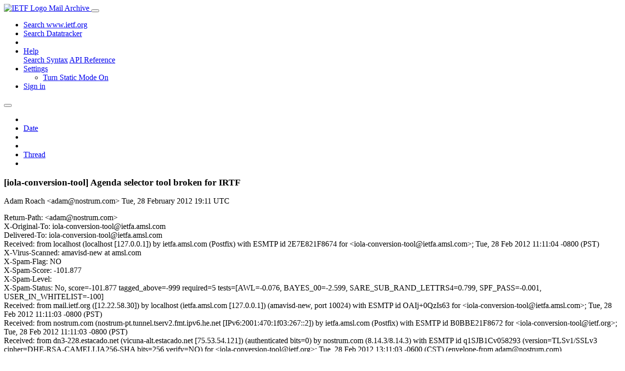

--- FILE ---
content_type: text/html; charset=utf-8
request_url: https://mailarchive.ietf.org/arch/msg/iola-conversion-tool/HLAXhqZ7x-ZiIdviIH6mqW56ofU/
body_size: 3897
content:
<!DOCTYPE html> 
<html lang="en">
<head>
    <meta charset="utf-8">
    <meta http-equiv="X-UA-Compatible" content="IE=edge">
    <meta name="viewport" content="width=device-width, initial-scale=1">
    <meta name="description" content="Search IETF mail list archives">
    <title>[iola-conversion-tool] Agenda selector tool broken for IRTF</title>

    

    <link rel="stylesheet" type="text/css" href="https://static.ietf.org/mailarchive/2.37.1/fontawesome/css/all.css">
    <link rel="stylesheet" type="text/css" href="https://static.ietf.org/mailarchive/2.37.1/mlarchive/css/bootstrap_custom.css">
    <link rel="stylesheet" type="text/css" href="https://static.ietf.org/mailarchive/2.37.1/mlarchive/css/styles.css">

    

    

</head>

<body>

<!-- Container -->
<div id="container">

    <header class="navbar navbar-expand-md navbar-dark fixed-top px-3 py-0">
        <div class="container-fluid">
            <a class="navbar-brand p-0" href="/">
                <img alt="IETF Logo" src="https://static.ietf.org/mailarchive/2.37.1/mlarchive/images/ietflogo-small-transparent.png">
                <span class="navbar-text d-none d-md-inline-block">
                
                Mail Archive
                
                </span>
            </a>
            <button class="navbar-toggler" type="button" data-bs-toggle="collapse" data-bs-target="#navbar-main" aria-controls="navbar-main" aria-expanded="false" aria-label="Toggle navigation">
                <span class="navbar-toggler-icon"></span>
            </button>

            
            <div id="navbar-main" class="navbar-header collapse navbar-collapse">
                <ul class="navbar-nav ms-auto">
                    <li class="nav-item d-none d-lg-inline">
                        <a class="nav-link" href="https://www.ietf.org/search/">Search www.ietf.org</a>
                    </li>
                    <li class="nav-item d-none d-lg-inline">
                        <a class="nav-link" href="https://datatracker.ietf.org">Search Datatracker</a>
                    </li>
		            <li class="nav-item d-none d-lg-inline navbar-text pipe"></li>

                    <li class="nav-item dropdown">
                        <a class="nav-link dropdown-toggle" href="#" id="navbar-help" role="button" data-bs-toggle="dropdown" aria-haspopup="true" aria-expanded="false">Help</a>
                        <div class="dropdown-menu" aria-labelledby="navbar-help">
                            <a class="dropdown-item" href="/arch/help/">Search Syntax</a>
                            <a class="dropdown-item" href="/docs/api-reference/">API Reference</a>
                        </div>
                    </li>

                    
                    
                    
                    
                    
                    <li class="nav-item dropdown me-2">
                        <a id="nav-settings-anchor" class="nav-link dropdown-toggle" href="#" id="navbar-settings" role="button" data-bs-toggle="dropdown" aria-haspopup="true" aria-expanded="false">Settings</a>
                        <ul class="dropdown-menu" aria-labelledby="navbar-settings">
                            <li><a id="toggle-static" class="dropdown-item" href="#">Turn Static Mode On</a></li>
                        </ul>
                    </li>
                    

                    
                    <li class="nav-item">
                        
                            <a class="nav-link" href="/oidc/authenticate/" rel="nofollow">Sign in</a>
                        
                    </li>
                    
                </ul>
            </div> <!-- navbar-header -->
            
        </div> <!-- container-fluid -->
    </header>

            <!-- 
            <noscript>
                <p class="navbar-text"><small>Enable Javascript for full functionality.</small></p>
            </noscript>
            -->

        <!-- Django Messages -->
        


    <!-- Content -->
    <div id="content">
        

<div class="container-fluid">

  <nav class="navbar navbar-expand-md navbar-light bg-light rounded shadow-sm navbar-msg-detail my-2">
      <button type="button" class="navbar-toggler" data-bs-toggle="collapse" data-bs-target="#id-navbar-top" aria-expanded="false">
        <span class="navbar-toggler-icon"></span>
      </button>

    <!-- Collect the nav links, forms, and other content for toggling -->
    <div class="collapse navbar-collapse navbar-detail px-5" id="id-navbar-top">
      <ul class="navbar-nav">
        <li class="nav-item" title="Previous by date">
          
            <a class="nav-link previous-in-list" href="/arch/msg/iola-conversion-tool/iXsWA98jrZuB9IM5qZ3sdx3LBSA/" aria-label="previous in list">
          
            <span class="fa fa-chevron-left" aria-hidden="true"></span>
            </a>
        </li>
        <li class="nav-item" title="Date Index">
          <a class="nav-link date-index" href="/arch/browse/iola-conversion-tool/?index=HLAXhqZ7x-ZiIdviIH6mqW56ofU">Date</a>
        </li>
        <li class="nav-item" title="Next by date">
          
            <a class="nav-link next-in-list" href="/arch/msg/iola-conversion-tool/C2twRw4fvuUjh-k8GvQg5hyYHqI/" aria-label="next in list">
          
            <span class="fa fa-chevron-right" aria-hidden="true"></span>
            </a>
        </li>
        <li class="nav-item" title="Previous in thread">
          
            <a class="nav-link previous-in-thread" href="/arch/msg/iola-conversion-tool/TNEefYZ4DfvT1zdYwzCtfUt0uFo/" aria-label="previous in thread">
          
            <span class="fa fa-chevron-left" aria-hidden="true"></span>
            </a>
        </li>
        <li class="nav-item" title="Thread Index">
          <a class="nav-link thread-index" href="/arch/browse/iola-conversion-tool/?gbt=1&amp;index=HLAXhqZ7x-ZiIdviIH6mqW56ofU">Thread</a>
        </li>
        <li class="nav-item" title="Next in thread">
          
            <a class="nav-link next-in-thread" href="/arch/msg/iola-conversion-tool/C2twRw4fvuUjh-k8GvQg5hyYHqI/" aria-label="next in thread">
          
            <span class="fa fa-chevron-right" aria-hidden="true"></span>
            </a>
        </li>
        
      </ul>
      <ul class="nav navbar-nav navbar-right">
      </ul>
    </div><!-- /.navbar-collapse -->
</nav>

  
  <div class="row">

    <div class="msg-detail col-md-8 pt-3" data-static-date-index-url="/arch/browse/static/iola-conversion-tool/2012/#HLAXhqZ7x-ZiIdviIH6mqW56ofU" data-static-thread-index-url="/arch/browse/static/iola-conversion-tool/thread/2012/#HLAXhqZ7x-ZiIdviIH6mqW56ofU" data-date-index-url="/arch/browse/iola-conversion-tool/?index=HLAXhqZ7x-ZiIdviIH6mqW56ofU" data-thread-index-url="/arch/browse/iola-conversion-tool/?gbt=1&amp;index=HLAXhqZ7x-ZiIdviIH6mqW56ofU">
      
      <div id="msg-body" data-message-url="https://mailarchive.ietf.org/arch/msg/iola-conversion-tool/HLAXhqZ7x-ZiIdviIH6mqW56ofU/">
    <div id="message-links">
      
        <a href="mailto:iola-conversion-tool@ietf.org?subject=Re: [iola-conversion-tool] Agenda selector tool broken for IRTF" class="reply-link" title="Reply"><i class="fas fa-reply fa-lg"></i></a>
      
      <a href="/arch/msg/iola-conversion-tool/HLAXhqZ7x-ZiIdviIH6mqW56ofU/download/" class="download-link" title="Message Download"><i class="fa fa-download fa-lg"></i></a>
      <a href="https://mailarchive.ietf.org/arch/msg/iola-conversion-tool/HLAXhqZ7x-ZiIdviIH6mqW56ofU/" class="detail-link" title="Message Detail"><i class="fa fa-link fa-lg"></i></a>
    </div>
    <h3>[iola-conversion-tool] Agenda selector tool broken for IRTF</h3>
    <p id="msg-info" class="msg-header">
      <span id="msg-from" class="pipe">Adam Roach &lt;adam@nostrum.com&gt;</span>
      <span id="msg-date" class="pipe">Tue, 28 February  2012 19:11 UTC</span>
    </p>
    <div id="msg-header" class="msg-header">
      <p>
      
        Return-Path: &lt;adam@nostrum.com&gt;<br />
      
        X-Original-To: iola-conversion-tool@ietfa.amsl.com<br />
      
        Delivered-To: iola-conversion-tool@ietfa.amsl.com<br />
      
        Received: from localhost (localhost [127.0.0.1]) by ietfa.amsl.com (Postfix) with ESMTP id 2E7E821F8674 for &lt;iola-conversion-tool@ietfa.amsl.com&gt;; Tue, 28 Feb 2012 11:11:04 -0800 (PST)<br />
      
        X-Virus-Scanned: amavisd-new at amsl.com<br />
      
        X-Spam-Flag: NO<br />
      
        X-Spam-Score: -101.877<br />
      
        X-Spam-Level: <br />
      
        X-Spam-Status: No, score=-101.877 tagged_above=-999 required=5 tests=[AWL=-0.076, BAYES_00=-2.599, SARE_SUB_RAND_LETTRS4=0.799, SPF_PASS=-0.001, USER_IN_WHITELIST=-100]<br />
      
        Received: from mail.ietf.org ([12.22.58.30]) by localhost (ietfa.amsl.com [127.0.0.1]) (amavisd-new, port 10024) with ESMTP id OAIj+0QzIs63 for &lt;iola-conversion-tool@ietfa.amsl.com&gt;; Tue, 28 Feb 2012 11:11:03 -0800 (PST)<br />
      
        Received: from nostrum.com (nostrum-pt.tunnel.tserv2.fmt.ipv6.he.net [IPv6:2001:470:1f03:267::2]) by ietfa.amsl.com (Postfix) with ESMTP id B0BBE21F8672 for &lt;iola-conversion-tool@ietf.org&gt;; Tue, 28 Feb 2012 11:11:03 -0800 (PST)<br />
      
        Received: from dn3-228.estacado.net (vicuna-alt.estacado.net [75.53.54.121]) (authenticated bits=0) by nostrum.com (8.14.3/8.14.3) with ESMTP id q1SJB1Cv058293 (version=TLSv1/SSLv3 cipher=DHE-RSA-CAMELLIA256-SHA bits=256 verify=NO) for &lt;iola-conversion-tool@ietf.org&gt;; Tue, 28 Feb 2012 13:11:03 -0600 (CST) (envelope-from adam@nostrum.com)<br />
      
        Message-ID: &lt;4F4D26CA.4020705@nostrum.com&gt;<br />
      
        Date: Tue, 28 Feb 2012 13:11:06 -0600<br />
      
        From: Adam Roach &lt;adam@nostrum.com&gt;<br />
      
        User-Agent: Mozilla/5.0 (Macintosh; Intel Mac OS X 10.6; rv:10.0) Gecko/20120129 Thunderbird/10.0<br />
      
        MIME-Version: 1.0<br />
      
        To: iola-conversion-tool@ietf.org<br />
      
        Content-Type: text/plain; charset=&quot;ISO-8859-1&quot;; format=&quot;flowed&quot;<br />
      
        Content-Transfer-Encoding: 7bit<br />
      
        Received-SPF: pass (nostrum.com: 75.53.54.121 is authenticated by a trusted mechanism)<br />
      
        Subject: [iola-conversion-tool] Agenda selector tool broken for IRTF<br />
      
        X-BeenThere: iola-conversion-tool@ietf.org<br />
      
        X-Mailman-Version: 2.1.12<br />
      
        Precedence: list<br />
      
        List-Id: Discussion of the IOLA / DB Schema Conversion Tool Project &lt;iola-conversion-tool.ietf.org&gt;<br />
      
        List-Unsubscribe: &lt;https://www.ietf.org/mailman/options/iola-conversion-tool&gt;, &lt;mailto:iola-conversion-tool-request@ietf.org?subject=unsubscribe&gt;<br />
      
        List-Archive: &lt;http://www.ietf.org/mail-archive/web/iola-conversion-tool&gt;<br />
      
        List-Post: &lt;mailto:iola-conversion-tool@ietf.org&gt;<br />
      
        List-Help: &lt;mailto:iola-conversion-tool-request@ietf.org?subject=help&gt;<br />
      
        List-Subscribe: &lt;https://www.ietf.org/mailman/listinfo/iola-conversion-tool&gt;, &lt;mailto:iola-conversion-tool-request@ietf.org?subject=subscribe&gt;<br />
      
        X-List-Received-Date: Tue, 28 Feb 2012 19:11:04 -0000<br />
      
      </p>
    </div>
    <div class="msg-payload">
      
          <pre class="wordwrap">If you go to <a href="http://datatracker.ietf.org/meeting/agenda/" rel="nofollow">http://datatracker.ietf.org/meeting/agenda/</a> and click on 
the &quot;Select working group sessions&quot; link, the &quot;IRTF&quot; column contains 
expanded research group names instead of acronyms. Attempts to select 
any of these groups fail.

/a
</pre>

      
    </div>
    <div>
      
    </div>
</div> <!-- msg-body -->




            <div id="message-thread">

        
<ul class="thread-snippet">

    <li class="depth-0 current-msg"><a href="/arch/msg/iola-conversion-tool/HLAXhqZ7x-ZiIdviIH6mqW56ofU/">[iola-conversion-tool] Agenda selector tool broke…</a>&nbsp;&nbsp;Adam Roach</li>

    <li class="depth-1"><a href="/arch/msg/iola-conversion-tool/C2twRw4fvuUjh-k8GvQg5hyYHqI/">Re: [iola-conversion-tool] Agenda selector tool b…</a>&nbsp;&nbsp;Ole Laursen</li>

    <li class="depth-1"><a href="/arch/msg/iola-conversion-tool/7rkgdPoXGUFIpShMIWOvyP0X8HE/">Re: [iola-conversion-tool] Agenda selector tool b…</a>&nbsp;&nbsp;Henrik Levkowetz</li>

</ul>


      </div> <!-- message-thread -->


      <div class="d-flex justify-content-center">
        <ul id="navigation" class="list-inline">
          <li class="list-inline-item">
            <a id="toggle-nav" class="toggle js-off" href="#">Hide Navigation Bar</a>
          </li>
          
        </ul>
      </div>
          
    </div> <!-- msg-detail -->

    <div class="msg-aside col-md-4"></div>
</div> <!-- row -->

    <div class="btn-toolbar msg-detail-toolbar" role="toolbar" aria-label="...">
    <div class="btn-group" role="group" aria-label="...">
      
        <a class="btn btn-default" href="/arch/msg/iola-conversion-tool/iXsWA98jrZuB9IM5qZ3sdx3LBSA/">
      
          <i class="fa fa-chevron-left" aria-hidden="true"></i>
        </a>
      <a class="btn btn-default" href="">Date</a>
      
        <a class="btn btn-default" href="/arch/msg/iola-conversion-tool/C2twRw4fvuUjh-k8GvQg5hyYHqI/">
      
          <i class="fa fa-chevron-right" aria-hidden="true"></i>
        </a>
    </div>
    <div class="btn-group" role="group" aria-label="...">
      
        <a class="btn btn-default" href="/arch/msg/iola-conversion-tool/TNEefYZ4DfvT1zdYwzCtfUt0uFo/">
      
          <i class="fa fa-chevron-left" aria-hidden="true"></i>
        </a>
      <a class="btn btn-default" href="">Thread</a>
      
        <a class="btn btn-default" href="/arch/msg/iola-conversion-tool/C2twRw4fvuUjh-k8GvQg5hyYHqI/">
      
          <i class="fa fa-chevron-right" aria-hidden="true"></i>
        </a>
    </div>
    
</div>



    <nav class="navbar navbar-expand-md navbar-light bg-light rounded shadow-sm navbar-msg-detail my-2">
      <button type="button" class="navbar-toggler" data-bs-toggle="collapse" data-bs-target="#id-navbar-bottom" aria-expanded="false">
        <span class="navbar-toggler-icon"></span>
      </button>

    <!-- Collect the nav links, forms, and other content for toggling -->
    <div class="collapse navbar-collapse navbar-detail px-5" id="id-navbar-bottom">
      <ul class="navbar-nav">
        <li class="nav-item" title="Previous by date">
          
            <a class="nav-link previous-in-list" href="/arch/msg/iola-conversion-tool/iXsWA98jrZuB9IM5qZ3sdx3LBSA/" aria-label="previous in list">
          
            <span class="fa fa-chevron-left" aria-hidden="true"></span>
            </a>
        </li>
        <li class="nav-item" title="Date Index">
          <a class="nav-link date-index" href="/arch/browse/iola-conversion-tool/?index=HLAXhqZ7x-ZiIdviIH6mqW56ofU">Date</a>
        </li>
        <li class="nav-item" title="Next by date">
          
            <a class="nav-link next-in-list" href="/arch/msg/iola-conversion-tool/C2twRw4fvuUjh-k8GvQg5hyYHqI/" aria-label="next in list">
          
            <span class="fa fa-chevron-right" aria-hidden="true"></span>
            </a>
        </li>
        <li class="nav-item" title="Previous in thread">
          
            <a class="nav-link previous-in-thread" href="/arch/msg/iola-conversion-tool/TNEefYZ4DfvT1zdYwzCtfUt0uFo/" aria-label="previous in thread">
          
            <span class="fa fa-chevron-left" aria-hidden="true"></span>
            </a>
        </li>
        <li class="nav-item" title="Thread Index">
          <a class="nav-link thread-index" href="/arch/browse/iola-conversion-tool/?gbt=1&amp;index=HLAXhqZ7x-ZiIdviIH6mqW56ofU">Thread</a>
        </li>
        <li class="nav-item" title="Next in thread">
          
            <a class="nav-link next-in-thread" href="/arch/msg/iola-conversion-tool/C2twRw4fvuUjh-k8GvQg5hyYHqI/" aria-label="next in thread">
          
            <span class="fa fa-chevron-right" aria-hidden="true"></span>
            </a>
        </li>
        
      </ul>
      <ul class="nav navbar-nav navbar-right">
      </ul>
    </div><!-- /.navbar-collapse -->
</nav>


</div>


    </div>
    <!-- END Content -->


    
  
    
  <div class="footer scrolling">
      <p class="small text-center">v2.37.1 | <a href="https://github.com/ietf-tools/mailarch/issues">Report a Bug</a> | <a href="mailto:tools-help@ietf.org">By Email</a> | <a href="https://status.ietf.org">System Status</a></p>
  </div>

  


</div> <!-- END Container -->



<script src="https://static.ietf.org/mailarchive/2.37.1/jquery/js/jquery-3.6.0.min.js" crossorigin="anonymous"></script>
<script src="https://static.ietf.org/mailarchive/2.37.1/bootstrap-5.1.1-dist/js/bootstrap.bundle.min.js" crossorigin="anonymous"></script>
<script type="text/javascript" src="https://static.ietf.org/mailarchive/2.37.1/jquery.cookie/jquery.cookie.js"></script>
<script type="text/javascript" src="https://static.ietf.org/mailarchive/2.37.1/mlarchive/js/base.js"></script>

<script type="text/javascript" src="https://static.ietf.org/mailarchive/2.37.1/jquery.cookie/jquery.cookie.js"></script>
<script type="text/javascript" src="https://static.ietf.org/mailarchive/2.37.1/mlarchive/js/detail.js"></script>


<!-- debug_toolbar_here -->
<script>(function(){function c(){var b=a.contentDocument||a.contentWindow.document;if(b){var d=b.createElement('script');d.innerHTML="window.__CF$cv$params={r:'9c4593d7081ba40c',t:'MTc2OTQ4ODg4NC4wMDAwMDA='};var a=document.createElement('script');a.nonce='';a.src='/cdn-cgi/challenge-platform/scripts/jsd/main.js';document.getElementsByTagName('head')[0].appendChild(a);";b.getElementsByTagName('head')[0].appendChild(d)}}if(document.body){var a=document.createElement('iframe');a.height=1;a.width=1;a.style.position='absolute';a.style.top=0;a.style.left=0;a.style.border='none';a.style.visibility='hidden';document.body.appendChild(a);if('loading'!==document.readyState)c();else if(window.addEventListener)document.addEventListener('DOMContentLoaded',c);else{var e=document.onreadystatechange||function(){};document.onreadystatechange=function(b){e(b);'loading'!==document.readyState&&(document.onreadystatechange=e,c())}}}})();</script></body>
</html>
